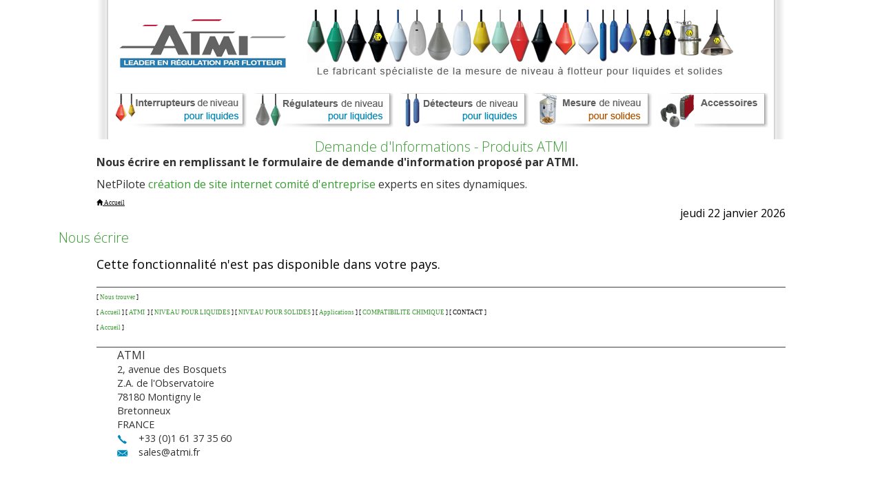

--- FILE ---
content_type: text/html; charset=ISO-8859-1
request_url: https://www.atmi.fr/contact/B17/2011/01/17/demande-d-information-000473.html
body_size: 2751
content:
<!DOCTYPE html PUBLIC "-//W3C//DTD XHTML 1.0 Strict//EN" "http://www.w3.org/TR/xhtml1/DTD/xhtml1-strict.dtd">
<html xmlns="http://www.w3.org/1999/xhtml" xmlns:og="http://ogp.me/ns#" xmlns:fb="https://www.facebook.com/2008/fbml"> 
<head><title>Demande d'Informations - Produits ATMI</title>
	<meta name="viewport" content="width=device-width, maximum-scale=1.0" />
	<META NAME="DESCRIPTION" CONTENT="Nous écrire en remplissant le formulaire de demande d'information proposé par ATMI." />
	<META NAME="KEYWORDS" CONTENT="contact, flotteur, liquides, solides, poire, interrupteur, pompes, régulateur, cuves, stations, relevage, détecteur, silos, stockage, contacteur, atmi, atex, acs, mesure, niveau
" />
	<META NAME="ROBOTS" CONTENT="INDEX,FOLLOW" />
	<META NAME="REVISIT-AFTER" CONTENT="1days" />
	<META HTTP-EQUIV="content-type" CONTENT="text/html; charset=iso-8859-1" />
	<META NAME="Identifier-URL" CONTENT="https://www.atmi.fr" />
	<META NAME="Author" CONTENT="ATMI" />
	<meta name="viewport" content="width=device-width, initial-scale=1.0">	
	<base href="https://www.atmi.fr/regulation-flotteur/" />
	<link rel="canonical" href="https://www.atmi.fr/contact/B17/2011/01/17/demande-d-information-000473.html" />
	<LINK REL="STYLESHEET" HREF="../include/class_B10_paragraphes.css" />
	
		<link href='https://fonts.googleapis.com/css?family=Open+Sans:400,300,300italic,400italic,600,700,700italic,800,800italic,600italic' rel='stylesheet' type='text/css'>
		<link href="../plugins/jquery/jquery-ui.css" rel="stylesheet">
		<link href="../plugins/bootstrap-3.3.6-dist/css/bootstrap.css" rel="stylesheet">
		<script src="../plugins/jquery/jquery.min.js"></script>
		<script src="../plugins/jquery/jquery-ui.min.js"></script>
		<script src="../plugins/bootstrap-3.3.6-dist/js/bootstrap.min.js"></script>	
		<script src="../plugins/fancybox_2.1.5/source/jquery.fancybox.pack.js"></script>	
		<script src="../plugins/fancybox_2.1.5/source/jquery.fancybox.js"></script>	
		<link href="../plugins/fancybox_2.1.5/source/jquery.fancybox.css" rel="stylesheet">
	
		<LINK REL="STYLESHEET" HREF="../include/stylesspider.css" />
		
<meta property="og:url" content="https://www.atmi.fr/contact/B17/2011/01/17/demande-d-information-000473.html">
<meta property="og:image" content="https://www.atmi.fr/images/0006LikesFB.png">
<meta property="og:description" content="Nous écrire en remplissant le formulaire de demande d'information proposé par ATMI.">
<meta property="og:title" content="Demande d'Informations - Produits ATMI">
<meta property="og:site_name" content="www.atmi.fr">
<meta property="og:country-name" content="France">
<meta name="twitter:card" content="summary_large_image">
<meta name="twitter:description" content="Nous écrire en remplissant le formulaire de demande d'information proposé par ATMI.">
<meta name="twitter:title" content="Demande d'Informations - Produits ATMI">
<meta name="twitter:url" content="https://www.atmi.fr/contact/B17/2011/01/17/demande-d-information-000473.html">
<meta name="twitter:creator" content="@ATMI">
<meta name="twitter:site" content="@ATMI">
<meta name="twitter:image" content="https://www.atmi.fr/images/0006LikesFB.png">
			<script type="text/javascript" src="../include/jquery.validate_fra.js"></script>
		
			<link rel="stylesheet" type="text/css" href="../include/class_B17_formulaires.css" />
		
		
	
	<script type="text/javascript" src="../include/jquery.pngFix.js"></script>
	<meta name="SKYPE_TOOLBAR" content="SKYPE_TOOLBAR_PARSER_COMPATIBLE" />
</head> 
<BODY LEFTMARGIN="0" TOPMARGIN="0" LINK="#000000" VLINK="#808080" ALINK="#00009F">
<a name="sommaire">
	<center>
		<img style="width:100%;max-width:1000px;margin-left:auto;margin-right:auto;" src="../images/0002datespidermark.jpg" alt="Demande d'Informations - Produits ATMI">
	</center>
</a>

<h1 style="width:100%;max-width:1000px;;margin-left:auto;margin-right:auto;text-align:center">Demande d'Informations - Produits ATMI</h1> 
	
<TABLE style="width:100%;max-width:1000px;margin-left:auto;margin-right:auto;"> 
	<TR> 
		<TD> 
			<P><B>Nous écrire en remplissant le formulaire de demande d'information proposé par ATMI.</B></P>
			
			<!--  contact, flotteur, liquides, solides, poire, interrupteur, pompes, régulateur, cuves, stations, relevage, détecteur, silos, stockage, contacteur, atmi, atex, acs, mesure, niveau
	 -->
			<P>NetPilote <A HREF="https://agenceweb.netpilote.com" TARGET="_blank">cr&eacute;ation de site internet comit&eacute; d'entreprise</A> experts en sites dynamiques.</P>
		</TD> 
	</TR>
</TABLE>
<table style="width:100%;max-width:1000px;margin-left:auto;margin-right:auto;" BORDER="0" CELLPADDING="0" CELLSPACING="0">
	<tr>
		<td  style="vertical-align:top;text-align:left;" >
<nav class="navigationtexteheader" itemscope itemtype="https://schema.org/BreadcrumbList">
	<div style="display : inline;" itemprop="itemListElement" itemscope itemtype="https://schema.org/ListItem">
		<a itemprop="item" class="navigationtexteheader" itemid="https://www.atmi.fr" href="https://www.atmi.fr">
			<span class="glyphicon glyphicon-home"></span>
			<span style="display:inline;" itemprop="name">Accueil</span>
		</a>
		<meta itemprop="position" content="1" />
	</div></nav></td>
	</tr>
	<tr>
		<td style="text-align:right;" class ="size10pix">jeudi 22 janvier 2026</td>
	</tr>
</table>
<div class="container">
<div class="row center-block" style="width:100%;max-width:1176px;background-color:#fff;">
<div class="nopadding col-md-12 col-xs-12">
<TABLE WIDTH="100%" CELLPADDING="0" CELLSPACING="0" VSPACE="0" HSPACE="0"
	 BORDER="0"> 
		<TR> 
		  <TD CLASS="line-height" ALIGN="LEFT" VALIGN="TOP"></TD> 
		  <TD CLASS="line-height" VALIGN="TOP" ALIGN="LEFT" HEIGHT="15"><IMG SRC="../images/0001spacer.gif" WIDTH="1" HEIGHT="15" BORDER="0"></TD> 
		</TR> 
	 </TABLE> 
	 <TABLE WIDTH="100%" CELLPADDING="0" CELLSPACING="0" BORDER="0" VSPACE="0"
	 HSPACE="0"> 
		<TR>
		    <TD WIDTH="100%" VALIGN="MIDDLE" CLASS="titreimage" BACKGROUND=""><h1>Nous écrire</h1></TD>
		</TR>
		<TR> 
		  <TD CLASS="line-height" COLSPAN="2" WIDTH="100%" HEIGHT="15"><IMG SRC="../images/0001spacer.gif" WIDTH="12" HEIGHT="15" BORDER="0"></TD> 
		</TR> 
	 </TABLE><div class="row" style="max-width: 1176px;margin-left: auto;margin-right: auto; margin-bottom: 20px;">
		<div class="col-xs-12">
	 <TABLE class="paragraphetexte" CELLPADDING="0" CELLSPACING="0" BORDER="0"
	  WIDTH="100%" VSPACE="0" HSPACE="0" STYLE="padding:2px 0px 2px 0px;"> 
		<TR>
		  <!-- <TD WIDTH="20"><IMG SRC="../images/0001spacer.gif" BORDER="0" WIDTH="20" HEIGHT="1"></TD> -->
		  <TD WIDTH="100%"><DIV CLASS="B10_paragraphe_12" STYLE="">Cette fonctionnalité n'est pas disponible dans votre pays.</DIV></TD> 
		</TR>
	 </TABLE>
	 </div>
	 </div>
	 </div>
</div>
</div>

<div class="center-block" style="border-top:1px solid #404040; width:100%;max-width:1000px; margin-left:auto;margin-right:auto;">
<span class="navigationtexte">[&nbsp;<a href='https://www.atmi.fr/contact/fabricant-de-flotteurs-a-niveau.html'>Nous&nbsp;trouver</a>&nbsp;]

		<br/>[&nbsp;<a href='https://www.atmi.fr/flotteur/mesure-de-niveau-pour-liquides-et-solides.html'>Accueil</a>&nbsp;]

		[&nbsp;<a href='https://www.atmi.fr/flotteurs/contacteurs-de-niveau-omnidirectionnels.html'>ATMI&nbsp;</a>&nbsp;]

		[&nbsp;<a href='https://www.atmi.fr/liquides/flotteur-a-poire-de-niveau-d-eau.html'>NIVEAU&nbsp;POUR&nbsp;LIQUIDES</a>&nbsp;]

		[&nbsp;<a href='https://www.atmi.fr/mesure/detecteurs-de-niveau-pour-solides.html'>NIVEAU&nbsp;POUR&nbsp;SOLIDES</a>&nbsp;]

		[&nbsp;<a href='https://www.atmi.fr/applications/poires-de-niveau-pour-liquides.html'>Applications</a>&nbsp;]

		[&nbsp;<a href='https://www.atmi.fr/flotteurs-niveau/resistance-chimique.html'>COMPATIBILITE&nbsp;CHIMIQUE</a>&nbsp;]

		
[&nbsp;<span class="navigationtextecourant">CONTACT</span>&nbsp;]

		<br/>[&nbsp;<a href='https://www.atmi.fr/flotteur/mesure-de-niveau-pour-liquides-et-solides.html'  >Accueil</a>&nbsp;]

</span>
</div>
<div style="border-top:1px solid #404040; width:100%;max-width:1000px; margin-left:auto;margin-right:auto;margin-top:20px;">
			<div class="col-xs-12 col-sm-12 col-md-3 vcenter">
				<div class="col-lg-12 titrefooter_00">ATMI</div>
				<div class="col-md-12 footertexte" style="font-size:0.9em;">
					2, avenue des Bosquets<br/>
					Z.A. de l'Observatoire<br/>
					78180 Montigny le Bretonneux<br />
					FRANCE<br />
					<img alt="telephone"src="../images/0009telephone.png" style="padding-right:15px;" />+33 (0)1 61 37 35 60<br />
					<img alt="e-mail" src="../images/0009email.png" style="padding-right:15px;" />sales@atmi.fr
				</div>
			</div>
</div>
<SCRIPT>
	$(document).ready(function() {
		$(".fancybox").fancybox();
	});
</SCRIPT>
</BODY>
</HTML>

--- FILE ---
content_type: text/css
request_url: https://www.atmi.fr/include/class_B17_formulaires.css
body_size: 555
content:
.B17formulaire * {
	margin: 0;
	padding: 0;
}

.B17formulaire div {
	margin-bottom: 10px;
}

.B17formulaire p {
	margin-bottom: 10px;
}

.B17formulaire label {
	font-weight: bold;
	color: #1e54a1;
}

.B17formulaire input {
	font-weight: normal;
	border: 1px solid #1e54a1;
}

.B17formulaire input[type="submit"] {
	padding: 6px 12px;
	background-color: #1e54a1;
}

.B17formulaire .clear {
	clear: both;
}

.B17formulaire .left {
	float: left;
}

.B17formulaire .right {
	float: right;
}

.B17formulaire .small {
	width: 25%;
}

.B17formulaire .medium {
	width: 50%;
}

.B17formulaire .large {
	width: 100%;
}

.B17formulaire .required {
	color: #000;
}

.B17formulaire .selection {
	border-color: #1e54a1;
}

.B17formulaire .formulaire {
	background-color: #fff;
	border: 0px solid #1e54a1;
	padding: 10px;
}

.B17formulaire .formulaire .legend {
	font-weight: bold;
	margin: 5px;
	margin-bottom: 30px;
	padding: 5px;
	font-size: 18px;
	text-align: center;
}

.B17formulaire .B17_postface {
	font-size: 10px;
    line-height: 10px;
    margin-top: 20px;
}

.B17formulaire .B17_obligatoire {
	color: red;
	font-style: italic;
}

.B17formulaire .B17_obligatoire_texte {
	color: red;
	font-style: italic;
	font-size: 11px;
}

.B17formulaire .B17_enplus {
	color: #3f3f3f;
	font-size: 11px;
	font-style: italic;
	padding: 0 5px;
}

.B17formulaire .B17_sub_label {
	font-weight: normal;
}

.B17formulaire .B17_separateur {
	margin-top: 30px;
	padding-left: 10px;
}

.B17formulaire textarea.small {
	height: 5.5em;
}

.B17formulaire textarea.medium {
	height: 10em;
}

.B17formulaire textarea.large {
	height: 20em;
}

.B17formulaire textarea.valid,
.B17formulaire input.valid,
.B17formulaire select.valid {
	border: 1px solid #1e54a1;
	color: #000;
}

.B17formulaire textarea.B17_error,
.B17formulaire input.B17_error,
.B17formulaire select.B17_error {
	border: 1px solid #c24949;
	background: #ffbcbc;
}

.B17formulaire label.B17_error {
	color: red;
	font-style: italic;
}

.B17formulaire #B17_adresse {
	background: #d9e9ff;
	border: 1px solid #6a91c8;
	padding: 15px 15px 0 10px ;
}

.B17formulaire #B17_adresse span {
	border-color: #1e54a1;
	background-color: #2a69c4;
	color: white;
	padding-left: 5px;
	padding-right: 5px;
}

.B17formulaire #B17_adresse .left {
	display: inline;
	width: 49%;
}

.B17formulaire #B17_adresse .right {
	display: inline;
	width: 48%;
}

.B17formulaire #B17_adresse .left .medium,
.B17formulaire #B17_adresse .right .medium {
	width: 90%;
}

.B17container {
	background-color: #fff;
	border: 1px solid red;
	margin: 5px;
	padding: 5px;
	display: none
}

.B17container ol li {
	list-style-type: disc;
	margin-left: 20px;
}

.B17container label.B17_error {
	display: inline;
}

--- FILE ---
content_type: application/javascript
request_url: https://www.atmi.fr/include/jquery.pngFix.js
body_size: 1460
content:
/*

NET_AUTEUR  : Berthet
NET_MODULE  : B17 Formulaire
NET_VERSION : V3.30
NET_DATE    : 2014-07-14

*/
/**
 * --------------------------------------------------------------------
 * jQuery-Plugin "pngFix"
 * Version: 1.2, 09.03.2009
 * by Andreas Eberhard, andreas.eberhard@gmail.com
 *                      http://jquery.andreaseberhard.de/
 *
 * Copyright (c) 2007 Andreas Eberhard
 * Licensed under GPL (http://www.opensource.org/licenses/gpl-license.php)
 *
 * Changelog:
 *    09.03.2009 Version 1.2
 *    - Update for jQuery 1.3.x, removed @ from selectors
 *    11.09.2007 Version 1.1
 *    - removed noConflict
 *    - added png-support for input type=image
 *    - 01.08.2007 CSS background-image support extension added by Scott Jehl, scott@filamentgroup.com, http://www.filamentgroup.com
 *    31.05.2007 initial Version 1.0
 * --------------------------------------------------------------------
 * @example $(function(){$(document).pngFix();});
 * @desc Fixes all PNG's in the document on document.ready
 *
 * jQuery(function(){jQuery(document).pngFix();});
 * @desc Fixes all PNG's in the document on document.ready when using noConflict
 *
 * @example $(function(){$('div.examples').pngFix();});
 * @desc Fixes all PNG's within div with class examples
 *
 * @example $(function(){$('div.examples').pngFix( { blankgif:'ext.gif' } );});
 * @desc Fixes all PNG's within div with class examples, provides blank gif for input with png
 * --------------------------------------------------------------------
 */

(function($) {

jQuery.fn.pngFix = function(settings) {

	// Settings
	settings = jQuery.extend({
		blankgif: 'blank.gif'
	}, settings);

	var ie55 = (navigator.appName == "Microsoft Internet Explorer" && parseInt(navigator.appVersion) == 4 && navigator.appVersion.indexOf("MSIE 5.5") != -1);
	var ie6 = (navigator.appName == "Microsoft Internet Explorer" && parseInt(navigator.appVersion) == 4 && navigator.appVersion.indexOf("MSIE 6.0") != -1);

	if (jQuery.browser.msie && (ie55 || ie6)) {

		//fix images with png-source
		jQuery(this).find("img[src$=.png]").each(function() {

			jQuery(this).attr('width',jQuery(this).width());
			jQuery(this).attr('height',jQuery(this).height());

			var prevStyle = '';
			var strNewHTML = '';
			var imgId = (jQuery(this).attr('id')) ? 'id="' + jQuery(this).attr('id') + '" ' : '';
			var imgClass = (jQuery(this).attr('class')) ? 'class="' + jQuery(this).attr('class') + '" ' : '';
			var imgTitle = (jQuery(this).attr('title')) ? 'title="' + jQuery(this).attr('title') + '" ' : '';
			var imgAlt = (jQuery(this).attr('alt')) ? 'alt="' + jQuery(this).attr('alt') + '" ' : '';
			var imgAlign = (jQuery(this).attr('align')) ? 'float:' + jQuery(this).attr('align') + ';' : '';
			var imgHand = (jQuery(this).parent().attr('href')) ? 'cursor:hand;' : '';
			if (this.style.border) {
				prevStyle += 'border:'+this.style.border+';';
				this.style.border = '';
			}
			if (this.style.padding) {
				prevStyle += 'padding:'+this.style.padding+';';
				this.style.padding = '';
			}
			if (this.style.margin) {
				prevStyle += 'margin:'+this.style.margin+';';
				this.style.margin = '';
			}
			var imgStyle = (this.style.cssText);

			strNewHTML += '<span '+imgId+imgClass+imgTitle+imgAlt;
			strNewHTML += 'style="position:relative;white-space:pre-line;display:inline-block;background:transparent;'+imgAlign+imgHand;
			strNewHTML += 'width:' + jQuery(this).width() + 'px;' + 'height:' + jQuery(this).height() + 'px;';
			strNewHTML += 'filter:progid:DXImageTransform.Microsoft.AlphaImageLoader' + '(src=\'' + jQuery(this).attr('src') + '\', sizingMethod=\'scale\');';
			strNewHTML += imgStyle+'"></span>';
			if (prevStyle != ''){
				strNewHTML = '<span style="position:relative;display:inline-block;'+prevStyle+imgHand+'width:' + jQuery(this).width() + 'px;' + 'height:' + jQuery(this).height() + 'px;'+'">' + strNewHTML + '</span>';
			}

			jQuery(this).hide();
			jQuery(this).after(strNewHTML);

		});

		// fix css background pngs
		jQuery(this).find("*").each(function(){
			var bgIMG = jQuery(this).css('background-image');
			if(bgIMG.indexOf(".png")!=-1){
				var iebg = bgIMG.split('url("')[1].split('")')[0];
				jQuery(this).css('background-image', 'none');
				jQuery(this).get(0).runtimeStyle.filter = "progid:DXImageTransform.Microsoft.AlphaImageLoader(src='" + iebg + "',sizingMethod='scale')";
			}
		});
		
		//fix input with png-source
		jQuery(this).find("input[src$=.png]").each(function() {
			var bgIMG = jQuery(this).attr('src');
			jQuery(this).get(0).runtimeStyle.filter = 'progid:DXImageTransform.Microsoft.AlphaImageLoader' + '(src=\'' + bgIMG + '\', sizingMethod=\'scale\');';
   		jQuery(this).attr('src', settings.blankgif)
		});
	
	}
	
	return jQuery;

};

})(jQuery);
